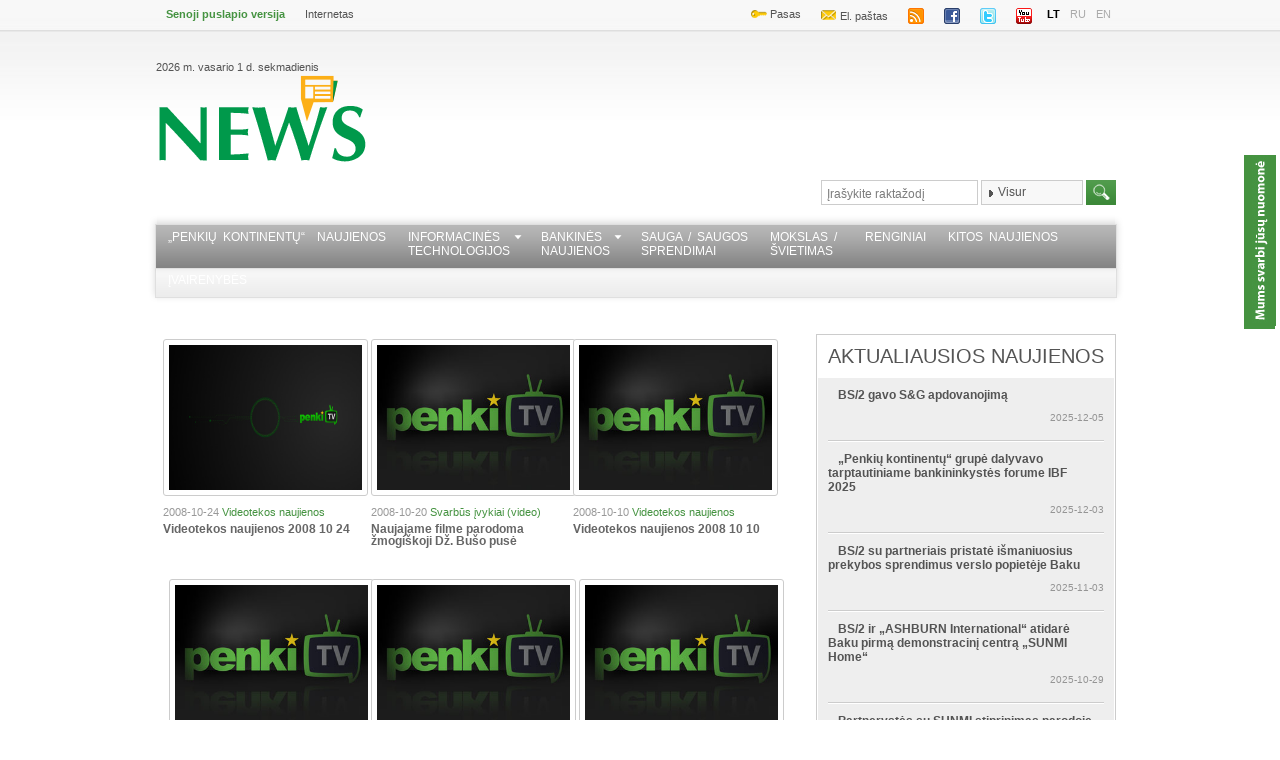

--- FILE ---
content_type: text/html; charset=utf-8
request_url: https://www.news.lt/lt/relatedmedia?keyword=kino+filmas
body_size: 9746
content:

<!DOCTYPE html>
<html>
<head><title>
	News.lt
</title><meta name="viewport" content="width=device-width, initial-scale=1.0, maximum-scale=1.0, user-scalable=0" /><link href="../Styles/style.css?v=2" rel="stylesheet" type="text/css" /><link href="/Styles/extra.css" rel="stylesheet" type="text/css" /><link href="/Styles/Calendar/jquery.ui.datepicker.css" rel="stylesheet" type="text/css" /><link href="../Styles/drop.css?v=1" rel="stylesheet" type="text/css" /><link href="/Styles/Calendar/jquery.ui.core.css" rel="stylesheet" type="text/css" /><link href="/Styles/Calendar/jquery.ui.theme.css" rel="stylesheet" type="text/css" /><link href="/Styles/jquery.ad-gallery.css?v=1" rel="stylesheet" type="text/css" /><link href="/Styles/skin.css" rel="stylesheet" type="text/css" /><link href="/Styles/lightbox.css" rel="stylesheet" type="text/css" /><link href="/Styles/mobile.css?v=6" rel="stylesheet" type="text/css" /><link rel="stylesheet" href="https://cdnjs.cloudflare.com/ajax/libs/fancybox/3.2.5/jquery.fancybox.min.css" />
    <!--[if lt IE 8]>
        <link rel="stylesheet" type="text/css" href="/styles/ie-style.css" />
    <![endif]-->
    <link rel="shortcut icon" type="image/x-icon" href="/images/icons/favicon.ico" />
    <script type="text/javascript" src="https://code.jquery.com/jquery-1.8.2.min.js"></script>
    <script type="text/javascript" src="/Scripts/jquery.cookie.js"></script>
    <script type="text/javascript" src="/Scripts/jquery.tweet.js"></script>

    <script src="https://cdnjs.cloudflare.com/ajax/libs/fancybox/3.2.5/jquery.fancybox.js"></script>
    <!--<script type="text/javascript" src="/Scripts/VLCHTML.js"></script>
    <script type="text/javascript" src="/Scripts/VLC.js"></script>
    <script type="text/javascript" src="/Scripts/Controls.js"></script>
    <script type="text/javascript" src="/Scripts/VLCPopup.js"></script>-->
    <script type="text/javascript" src="/Scripts/Controls.js"></script>
    <script src="/Scripts/lightbox-2.6.min.js" type="text/javascript"></script>
    <!-- Calendar -->
    <script type="text/javascript" src="/Scripts/jquery-ui-1.8.4.custom.min.js"></script>
    <script type="text/javascript" src="/Scripts/Calendar/jquery.ui.datepicker.js"></script>
    <script type="text/javascript" src="/Scripts/Calendar/jquery.ui.datepicker-en-GB.js"></script>
    <script type="text/javascript" src="/Scripts/Calendar/jquery.ui.datepicker-ru.js"></script>
    <script type="text/javascript" src="/Scripts/Calendar/jquery.ui.datepicker-lt.js"></script>
    <script type="text/javascript" src="../Scripts/jquery.urldecoder.min.js"></script>
    <script type="text/javascript" src="/Scripts/ui.dropdownchecklist-1.4.js"></script>
    <script type="text/javascript" src="/Scripts/Popups.js"></script>
    <script src="/Scripts/jquery.cycle.all.min.js" type="text/javascript"></script>
    <script src="/Scripts/EmailSendForm.js" type="text/javascript"></script>
    <script src="/Scripts/Sortable.js" type="text/javascript"></script>
    <script src="/Scripts/jquery.tmpl.js" type="text/javascript"></script>
    <script src="/Scripts/jquery.jcarousel.min.js" type="text/javascript"></script>
    <script src="/Scripts/VideoBlock.js?date=20220728" type="text/javascript"></script>
    <script src="/Scripts/gallery.js" type="text/javascript"></script>
    <script src="/Scripts/jquery.ad-gallery.js?v=2" type="text/javascript"></script>
    <script src="/Scripts/jquery.popupWindow.js" type="text/javascript"></script>
    <script type="text/javascript" src="https://apis.google.com/js/plusone.js"></script>

    <script type='text/javascript'>
        var googletag = googletag || {};
        googletag.cmd = googletag.cmd || [];
        (function () {
            var gads = document.createElement('script');
            gads.async = true;
            gads.type = 'text/javascript';
            var useSSL = 'https:' == document.location.protocol;
            gads.src = (useSSL ? 'https:' : 'http:') +
'//www.googletagservices.com/tag/js/gpt.js';
            var node = document.getElementsByTagName('script')[0];
            node.parentNode.insertBefore(gads, node);
        })();
    </script>
    <script type="text/javascript">        // HOTFIX: We can't upgrade to jQuery UI 1.8.6 (yet)
        // This hotfix makes older versions of jQuery UI drag-and-drop work in IE9
        (function ($) { var a = $.ui.mouse.prototype._mouseMove; $.ui.mouse.prototype._mouseMove = function (b) { if ($.browser.msie && document.documentMode >= 9) { b.button = 1 }; a.apply(this, [b]); } } (jQuery));
    </script>
    <style type="text/css">
        .drop-placeholder
        {
            list-style: none;
            height: 290px;
            background-color: #fff;
            border: dashed 4px #000;
        }
        .fancybox-slide>* {
            padding:0;
            display:inline-grid;
            overflow: hidden;
        }
        .quick-view-close {
            position: absolute;
            top: 0;
            right: 0;
            width: 44px;
            height: 44px;
            background: #F0F0F0;
            padding: 0;
            margin: 0;
            border: 0;
            cursor: pointer;
            font-family: Arial;
            font-size: 14px;
            color: #222;
            text-indent: -99999px;
            transition: all .2s;
        }
        .quick-view-close::before, .quick-view-close::after {
            content: '';
            position: absolute;
            top: 12px;
            left: 22px;
            width: 1px;
            height: 18px;
            background-color: #222;
        }
        .quick-view-close:before {
            -webkit-transform: rotate(-45deg);
            -moz-transform: rotate(-45deg);
            -ms-transform: rotate(-45deg);
            -o-transform: rotate(-45deg);
            transform: rotate(-45deg);
        }
        .quick-view-close:after {
            -webkit-transform: rotate(45deg);
            -moz-transform: rotate(45deg);
            -ms-transform: rotate(45deg);
            -o-transform: rotate(45deg);
            transform: rotate(45deg);
        }
    </style>
    
    
    <link rel="alternate" type="application/rss+xml" title="News.lt tekstinių naujienų RSS srautas" href="http://www.news.lt/Handlers/RSS/GenerateNewsRSS.ashx?Topics=489,41,446,447,490,274,275,449,450,448,451,45,437" />
    <link rel="alternate" type="application/rss+xml" title="News.lt vaizdo siužetų RSS srautas" href="http://www.news.lt/Handlers/RSS/GenerateMediaRSS.ashx?Reports=8208,8130,8075,9390,8207,8206,8076,8080,8077,8074,8202,8205,8078,7679,8079&Lang=LT" />
    <link rel="alternate" type="application/rss+xml" title="News.lt laidų RSS srautas" href="http://www.news.lt/Handlers/RSS/GenerateMediaRSS.ashx?Reports=9049,9250,9048,9247,9246,7150&Lang=LT" />
</head>
<body>
    <div id="debug">
    </div>
    
    <div id="divleft">
    </div>
    <div id="divright">
    </div>
    <form name="aspnetForm" method="post" action="/lt/relatedmedia?keyword=kino+filmas" id="aspnetForm">
<div>
<input type="hidden" name="__EVENTTARGET" id="__EVENTTARGET" value="" />
<input type="hidden" name="__EVENTARGUMENT" id="__EVENTARGUMENT" value="" />
<input type="hidden" name="__VIEWSTATE" id="__VIEWSTATE" value="/wEPDwUJMjQwOTcyMjY3ZBgBBR5fX0NvbnRyb2xzUmVxdWlyZVBvc3RCYWNrS2V5X18WAQVBY3RsMDAkY3RsMDAkUGFnZUNvbnRlbnRQbGFjZUhvbGRlciRjdGwwMCRtX1NlYXJjaENvbnRyb2wkYnRuSW1hZ2VBeizwMaK1aM6EBNxeQpHjMpwe/d273gaReRDhYrvuDA==" />
</div>

<script type="text/javascript">
//<![CDATA[
var theForm = document.forms['aspnetForm'];
if (!theForm) {
    theForm = document.aspnetForm;
}
function __doPostBack(eventTarget, eventArgument) {
    if (!theForm.onsubmit || (theForm.onsubmit() != false)) {
        theForm.__EVENTTARGET.value = eventTarget;
        theForm.__EVENTARGUMENT.value = eventArgument;
        theForm.submit();
    }
}
//]]>
</script>


<script src="/WebResource.axd?d=JWsPLe7LJZ78fM4o9riJbVmm2LvT1Glm94BRLjJ9AKc6YE2oNGNI0ZvTsX-tmvCzDXyGcxKwDYyH8yYYjYWUH7GObOpAZnB7P9Ikm73I7D81&amp;t=638901644248157332" type="text/javascript"></script>


<script type="text/javascript">
//<![CDATA[
var lang ="LT";                               
                                $(document).ready(function () {
                                    $(".selector").dropdownchecklist({ firstItemChecksAll: 'exclusive', checkedItems: [], icon: {}, width: 100 });
                                        $(".photoslide").cycle({
                                        fx: "fade"
                                    });
                                });//]]>
</script>

<div>

	<input type="hidden" name="__VIEWSTATEGENERATOR" id="__VIEWSTATEGENERATOR" value="07C50832" />
	<input type="hidden" name="__SCROLLPOSITIONX" id="__SCROLLPOSITIONX" value="0" />
	<input type="hidden" name="__SCROLLPOSITIONY" id="__SCROLLPOSITIONY" value="0" />
	<input type="hidden" name="__PREVIOUSPAGE" id="__PREVIOUSPAGE" value="mUOV1SBaNJ3IS_Is7F4l4bg0YBOEuGalt5FbV9qrZqr6s1gzyC2Ino2v5v8pkjcsgdz85sf2F8sZduj6ZeQTYPTh5hwYfhpnfs5IYdwms9g1" />
</div>
    
    <div class="wrapper">
        
<div id="header">
    <div id="minimenu">
        

    <ul class="left">
             <li>
                <a href="http://old.penki.lt/default.aspx?lang=LT" target="_blank" style="color:#459341; font-weight:bold;">Senoji puslapio versija</a>
             </li>

    
    
    
        <li>
            <div class="buttonhome">
                <a href="https://www.penki.lt" target="_blank">Internetas</a></div>
                    </li>
        
    </ul>


        
<ul class="right">
    <li><a target="_blank" href="https://pasas.penki.lt/">
        <img src="/images/icons/pasas.png" alt="" />
        Pasas</a></li>
    <li><a target="_blank" href="https://mail.penki.lt/">
        <img src="/images/icons/mail.png" alt="" />
        El. paštas</a></li>
    <li>
        <a href="/lt/RSS">
        <img src="/images/icons/rss.png" alt="" /></a></li>
    <li><a target="_blank" href="http://www.facebook.com/pages/Penkilt/105706363149">
        <img src="/images/icons/facebook.png" alt="" /></a></li>
    <li><a target="_blank" href="https://twitter.com/5ciGroup">
        <img src="/images/icons/twitter.png" alt="" /></a></li>
    <li><a target="_blank" href="http://www.youtube.com/user/PenkiTV">
        <img src="/images/icons/youtube.png" alt="" /></a></li>
    <li class="lang active"><a href="/lt">LT</a></li>
    <li class="lang "><a href="/ru">RU</a></li>
    <li class="lang "><a href="/en">EN</a></li>
</ul>

        <div class="clear">
        </div>
    </div>
    <div id="secline">
        <div class="left">
            

<span>2026 m. vasario 1 d. sekmadienis</span>
 <a href="/lt" id="logo"></a>
        </div>
        <div class="right">
            <script type='text/javascript'>
googletag.cmd.push(function() {
googletag.defineSlot('/28557237/750x100_RU', [750, 100], 'div-gpt-ad-1363864010102-0').addService(googletag.pubads());
googletag.pubads().enableSingleRequest();
googletag.enableServices();
});
</script>
<!-- 750x100_RU -->
<div id='div-gpt-ad-1363864010102-0' style='width:750px; height:100px;'>
<script type='text/javascript'>
googletag.cmd.push(function() { googletag.display('div-gpt-ad-1363864010102-0'); });
</script>
</div>       
        </div>
        <div class="clear">
        </div>
    </div>
    <div id="infoline">
        

<div class="left sayhi">
    <table cellspacing="0" border="0" style="border-collapse:collapse;">
	<tr>
		<td colspan="2">
            
        </td>
	</tr>
</table>
</div>


        <div class="search right">
            


<input name="SearchTXT" id="SearchTXT" class="field" type="text" autocomplete="off" maxlength="48" onfocus="if(this.value==document.getElementById('EnterTextField').value) this.value='';"
    onblur="if(this.value=='')this.value= document.getElementById('EnterTextField').value;" onkeypress="return inputCheckSubmit(event)"   />

 <input type="hidden" name="ctl00$ctl00$PageContentPlaceHolder$ctl00$m_SearchControl$EnterTextField" id="EnterTextField" value="Įrašykite raktažodį" />
<select name="SelectSearchCategory" class="selector" multiple="multiple">
    <option  value="0" selected="selected">Visur</option>
    <option  value="1">Naujienos</option>
    <option  value="2">Vaizdo naujienos</option>
    <option  value="3">Iliustracijos</option>
    <option value="4">Reportažai</option>
    <option value="5">Kita</option>    
</select>


<input type="image" name="ctl00$ctl00$PageContentPlaceHolder$ctl00$m_SearchControl$btnImage" id="ctl00_ctl00_PageContentPlaceHolder_ctl00_m_SearchControl_btnImage" class="sbutton" Text="test" src="/images/search2.png" style="border-width:0px;" />

<script type="text/javascript">
    document.getElementById('SearchTXT').value = document.getElementById('EnterTextField').value;

    function inputCheckSubmit(e) {
        if (!e) {
            e = window.event;
        }
        if (e && 13 == e.keyCode || 13 == e.which) {
            var elTarget;
            if (e.target) { elTarget = e.target }
            else if (e.srcElement) { elTarget = e.srcElement };
            if (elTarget && elTarget.form) {
                var btn = document.getElementById("ctl00_ctl00_PageContentPlaceHolder_ctl00_m_SearchControl_btnImage");
                if (btn && btn.click) {
                    btn.click()
                    return false;
                }
            }
            return true;
        }

        return true;
    }
</script>
        </div>
        <div class="clear">
        </div>
    </div>
    <div id="navigation">
        

<div class="left">
</div>

<script type="text/javascript">
    function toggleSubMenu(sender) {
     
       $("li.menuItem :first-child.visible").toggle();
    }

    $(document).ready(function () {
        $('#navigation ul.dropdown   li a.drop, a.notdrop').mouseenter(function () {            
             $('#navigation ul.dropdown li ul').css('visibility', 'hidden');              
            $(this).prev().css('visibility', 'visible');
           
        });
    });
</script>

<input id="menu-toggle" type="checkbox" />
<label class="menu-button-container" for="menu-toggle">
    <div class="menu-button"></div>
</label>

<ul class="dropdown  menu-lt " >
    <div>
	
                    <li  class="menuItem ">
                
                    <a class="notdrop" href="/Penkiu-kontinentu-naujienos/" target="_self">„Penkių kontinentų“  naujienos</a>
                
                    </li>
                
                    <li onmouseover='toggleSubMenu(this)' onmouseout='toggleSubMenu(this)' class="menuItem ">
                
                    <ul class="">
                
                    <li class="">
                        <a href="/IT-naujienos/" target="_self">IT naujienos</a>
                    </li>
                
                    <li class="">
                        <a href="/Internetas/" target="_self">Internetas</a>
                    </li>
                
                    <li class="">
                        <a href="/Programine-iranga/" target="_self">Programinė įranga</a>
                    </li>
                
                    </ul>
                
                    <a class="drop" href="/Informacines-technologijos/" target="_self">Informacinės<br>technologijos</a>
                
                    </li>
                
                    <li onmouseover='toggleSubMenu(this)' onmouseout='toggleSubMenu(this)' class="menuItem ">
                
                    <ul class="">
                
                    <li class="">
                        <a href="/Bankines-technologijos/" target="_self">Bankinės technologijos</a>
                    </li>
                
                    <li class="">
                        <a href="/Mokejimo-korteles/" target="_self">Mokėjimo kortelės</a>
                    </li>
                
                    </ul>
                
                    <a class="drop" href="/Bankines-naujienos/" target="_self">Bankinės<br>naujienos</a>
                
                    </li>
                
                    <li  class="menuItem ">
                
                    <a class="notdrop" href="/Sauga-saugos-sprendimai/" target="_self">Sauga / saugos<br>sprendimai</a>
                
                    </li>
                
                    <li  class="menuItem ">
                
                    <a class="notdrop" href="/Mokslas-svietimas/" target="_self">Mokslas / <br>švietimas</a>
                
                    </li>
                
                    <li  class="menuItem ">
                
                    <a class="notdrop" href="/Renginiai/" target="_self">Renginiai</a>
                
                    </li>
                
                    <li  class="menuItem ">
                
                    <a class="notdrop" href="/Kitos-naujienos/" target="_self">Kitos naujienos</a>
                
                    </li>
                
                    <li  class="menuItem ">
                
                    <a class="notdrop" href="/Ivairenybes/" target="_self">Įvairenybės</a>
                
                    </li>
                
</div>
</ul>
<div class="right">
</div>


    </div>
</div>

        <div id="content">
            <div class="left main">
                
    

<div id="videos">
   <div class="clear">
    </div>
    
         

    <div class="video-block">

<div class="video-o">
    <a class="img" href="/lt/Videotekos-naujienos-2008-10-24.video?id=198762&amp;rid=7679">
                    <img src="http://media.search.lt/GetFile.php?OID=198762&filetype=3" alt="" />
    </a>
</div>
<p class="video-text">
    2008-10-24
    <a href="/lt/Video?rid=7679&amp;p=1#videos">Videotekos naujienos</a>
</p>
<p class="video-text2">
    <a class="video-link" href="/lt/Videotekos-naujienos-2008-10-24.video?id=198762&amp;rid=7679">Videotekos naujienos 2008 10 24</a>
</p>
<div class="clear">
</div>
</div>      

        
         
    <div class="video-block second">


<div class="video-o">
    <a class="img" href="/lt/Naujajame-filme-parodoma-zmogiskoji-Dz-Buso-puse.video?id=198599&amp;rid=6314">
                    <img src="/Images/Logo2.jpg" alt="" />
    </a>
</div>
<p class="video-text">
    2008-10-20
    <a href="/lt/Video?rid=6314&amp;p=1#videos">Svarbūs įvykiai (video)</a>
</p>
<p class="video-text2">
    <a class="video-link" href="/lt/Naujajame-filme-parodoma-zmogiskoji-Dz-Buso-puse.video?id=198599&amp;rid=6314">Naujajame filme parodoma žmogiškoji Dž. Bušo pusė</a>
</p>
<div class="clear">
</div>
</div>      

        
         

    <div class="video-block">

<div class="video-o">
    <a class="img" href="/lt/Videotekos-naujienos-2008-10-10.video?id=198077&amp;rid=7679">
                    <img src="/Images/Logo2.jpg" alt="" />
    </a>
</div>
<p class="video-text">
    2008-10-10
    <a href="/lt/Video?rid=7679&amp;p=1#videos">Videotekos naujienos</a>
</p>
<p class="video-text2">
    <a class="video-link" href="/lt/Videotekos-naujienos-2008-10-10.video?id=198077&amp;rid=7679">Videotekos naujienos 2008 10 10</a>
</p>
<div class="clear">
</div>
</div>      

        
         
    <div class="video-block second">


<div class="video-o">
    <a class="img" href="/lt/Videotekos-naujienos-2008-09-26.video?id=197394&amp;rid=7679">
                    <img src="/Images/Logo2.jpg" alt="" />
    </a>
</div>
<p class="video-text">
    2008-09-26
    <a href="/lt/Video?rid=7679&amp;p=1#videos">Videotekos naujienos</a>
</p>
<p class="video-text2">
    <a class="video-link" href="/lt/Videotekos-naujienos-2008-09-26.video?id=197394&amp;rid=7679">Videotekos naujienos 2008 09 26</a>
</p>
<div class="clear">
</div>
</div>      

        
         

    <div class="video-block">

<div class="video-o">
    <a class="img" href="/lt/Videotekos-naujienos-2008-09-12.video?id=196869&amp;rid=7679">
                    <img src="/Images/Logo2.jpg" alt="" />
    </a>
</div>
<p class="video-text">
    2008-09-12
    <a href="/lt/Video?rid=7679&amp;p=1#videos">Videotekos naujienos</a>
</p>
<p class="video-text2">
    <a class="video-link" href="/lt/Videotekos-naujienos-2008-09-12.video?id=196869&amp;rid=7679">Videotekos naujienos 2008 09 12</a>
</p>
<div class="clear">
</div>
</div>      

        
         
    <div class="video-block second">


<div class="video-o">
    <a class="img" href="/lt/Videotekos-naujienos-2008-07-25.video?id=194023&amp;rid=7679">
                    <img src="/Images/Logo2.jpg" alt="" />
    </a>
</div>
<p class="video-text">
    2008-07-25
    <a href="/lt/Video?rid=7679&amp;p=1#videos">Videotekos naujienos</a>
</p>
<p class="video-text2">
    <a class="video-link" href="/lt/Videotekos-naujienos-2008-07-25.video?id=194023&amp;rid=7679">Videotekos naujienos 2008 07 25</a>
</p>
<div class="clear">
</div>
</div>      

        
         

    <div class="video-block">

<div class="video-o">
    <a class="img" href="/lt/Videotekos-naujienos-2008-07-03.video?id=193459&amp;rid=7679">
                    <img src="/Images/Logo2.jpg" alt="" />
    </a>
</div>
<p class="video-text">
    2008-07-03
    <a href="/lt/Video?rid=7679&amp;p=1#videos">Videotekos naujienos</a>
</p>
<p class="video-text2">
    <a class="video-link" href="/lt/Videotekos-naujienos-2008-07-03.video?id=193459&amp;rid=7679">Videotekos naujienos 2008 07 03</a>
</p>
<div class="clear">
</div>
</div>      

        
         
    <div class="video-block second">


<div class="video-o">
    <a class="img" href="/lt/Videotekos-naujienos-2008-06-13.video?id=193085&amp;rid=7679">
                    <img src="/Images/Logo2.jpg" alt="" />
    </a>
</div>
<p class="video-text">
    2008-06-13
    <a href="/lt/Video?rid=7679&amp;p=1#videos">Videotekos naujienos</a>
</p>
<p class="video-text2">
    <a class="video-link" href="/lt/Videotekos-naujienos-2008-06-13.video?id=193085&amp;rid=7679">Videotekos naujienos 2008 06 13</a>
</p>
<div class="clear">
</div>
</div>      

        
         

    <div class="video-block">

<div class="video-o">
    <a class="img" href="/lt/Videotekos-naujienos-2008-05-30.video?id=192587&amp;rid=7679">
                    <img src="/Images/Logo2.jpg" alt="" />
    </a>
</div>
<p class="video-text">
    2008-05-30
    <a href="/lt/Video?rid=7679&amp;p=1#videos">Videotekos naujienos</a>
</p>
<p class="video-text2">
    <a class="video-link" href="/lt/Videotekos-naujienos-2008-05-30.video?id=192587&amp;rid=7679">Videotekos naujienos 2008 05 30</a>
</p>
<div class="clear">
</div>
</div>      

        
         
    <div class="video-block second">


<div class="video-o">
    <a class="img" href="/lt/Videotekos-naujienos-2008-05-16.video?id=192092&amp;rid=7679">
                    <img src="/Images/Logo2.jpg" alt="" />
    </a>
</div>
<p class="video-text">
    2008-05-16
    <a href="/lt/Video?rid=7679&amp;p=1#videos">Videotekos naujienos</a>
</p>
<p class="video-text2">
    <a class="video-link" href="/lt/Videotekos-naujienos-2008-05-16.video?id=192092&amp;rid=7679">Videotekos naujienos 2008 05 16</a>
</p>
<div class="clear">
</div>
</div>      

        
         

    <div class="video-block">

<div class="video-o">
    <a class="img" href="/lt/Videotekos-naujienos-2008-04-30.video?id=191471&amp;rid=7679">
                    <img src="/Images/Logo2.jpg" alt="" />
    </a>
</div>
<p class="video-text">
    2008-04-30
    <a href="/lt/Video?rid=7679&amp;p=1#videos">Videotekos naujienos</a>
</p>
<p class="video-text2">
    <a class="video-link" href="/lt/Videotekos-naujienos-2008-04-30.video?id=191471&amp;rid=7679">Videotekos naujienos 2008 04 30</a>
</p>
<div class="clear">
</div>
</div>      

        
         
    <div class="video-block second">


<div class="video-o">
    <a class="img" href="/lt/Videotekos-naujienos-2008-04-18.video?id=191113&amp;rid=7679">
                    <img src="/Images/Logo2.jpg" alt="" />
    </a>
</div>
<p class="video-text">
    2008-04-18
    <a href="/lt/Video?rid=7679&amp;p=1#videos">Videotekos naujienos</a>
</p>
<p class="video-text2">
    <a class="video-link" href="/lt/Videotekos-naujienos-2008-04-18.video?id=191113&amp;rid=7679">Videotekos naujienos 2008 04 18</a>
</p>
<div class="clear">
</div>
</div>      

        
         

    <div class="video-block">

<div class="video-o">
    <a class="img" href="/lt/Videotekos-naujienos-2008-04-04.video?id=190709&amp;rid=7679">
                    <img src="/Images/Logo2.jpg" alt="" />
    </a>
</div>
<p class="video-text">
    2008-04-04
    <a href="/lt/Video?rid=7679&amp;p=1#videos">Videotekos naujienos</a>
</p>
<p class="video-text2">
    <a class="video-link" href="/lt/Videotekos-naujienos-2008-04-04.video?id=190709&amp;rid=7679">Videotekos naujienos 2008 04 04</a>
</p>
<div class="clear">
</div>
</div>      

        
         
    <div class="video-block second">


<div class="video-o">
    <a class="img" href="/lt/Videotekos-naujienos-2008-03-21.video?id=190345&amp;rid=7679">
                    <img src="/Images/Logo2.jpg" alt="" />
    </a>
</div>
<p class="video-text">
    2008-03-21
    <a href="/lt/Video?rid=7679&amp;p=1#videos">Videotekos naujienos</a>
</p>
<p class="video-text2">
    <a class="video-link" href="/lt/Videotekos-naujienos-2008-03-21.video?id=190345&amp;rid=7679">Videotekos naujienos 2008 03 21</a>
</p>
<div class="clear">
</div>
</div>      

        
         

    <div class="video-block">

<div class="video-o">
    <a class="img" href="/lt/Videotekos-naujienos-2008-03-07.video?id=189598&amp;rid=7679">
                    <img src="/Images/Logo2.jpg" alt="" />
    </a>
</div>
<p class="video-text">
    2008-03-07
    <a href="/lt/Video?rid=7679&amp;p=1#videos">Videotekos naujienos</a>
</p>
<p class="video-text2">
    <a class="video-link" href="/lt/Videotekos-naujienos-2008-03-07.video?id=189598&amp;rid=7679">Videotekos naujienos 2008 03 07</a>
</p>
<div class="clear">
</div>
</div>      

        
         
    <div class="video-block second">


<div class="video-o">
    <a class="img" href="/lt/Videotekos-naujienos-2008-02-22.video?id=188678&amp;rid=7679">
                    <img src="/Images/Logo2.jpg" alt="" />
    </a>
</div>
<p class="video-text">
    2008-02-22
    <a href="/lt/Video?rid=7679&amp;p=1#videos">Videotekos naujienos</a>
</p>
<p class="video-text2">
    <a class="video-link" href="/lt/Videotekos-naujienos-2008-02-22.video?id=188678&amp;rid=7679">Videotekos naujienos 2008 02 22</a>
</p>
<div class="clear">
</div>
</div>      

        
         

    <div class="video-block">

<div class="video-o">
    <a class="img" href="/lt/Videotekos-naujienos-2008-02-08.video?id=187856&amp;rid=7679">
                    <img src="/Images/Logo2.jpg" alt="" />
    </a>
</div>
<p class="video-text">
    2008-02-08
    <a href="/lt/Video?rid=7679&amp;p=1#videos">Videotekos naujienos</a>
</p>
<p class="video-text2">
    <a class="video-link" href="/lt/Videotekos-naujienos-2008-02-08.video?id=187856&amp;rid=7679">Videotekos naujienos 2008 02 08</a>
</p>
<div class="clear">
</div>
</div>      

        
         
    <div class="video-block second">


<div class="video-o">
    <a class="img" href="/lt/Videotekos-naujienos-2008-01-24.video?id=186976&amp;rid=7679">
                    <img src="/Images/Logo2.jpg" alt="" />
    </a>
</div>
<p class="video-text">
    2008-01-24
    <a href="/lt/Video?rid=7679&amp;p=1#videos">Videotekos naujienos</a>
</p>
<p class="video-text2">
    <a class="video-link" href="/lt/Videotekos-naujienos-2008-01-24.video?id=186976&amp;rid=7679">Videotekos naujienos 2008-01-24</a>
</p>
<div class="clear">
</div>
</div>      

        
</div>


             </div>
             

<div class="sidebar">
    

<script type="text/javascript">
    function showBlock(sender, id, tabID) {
        $('.allnews').hide();
        $('#' + id).show();
        $('#mostPopularTabs li').removeClass('active');
        $('#' + tabID).addClass('active');
    }
    function checkData() {
        if ($('#today').children().length==1) {
            $("#tab1").hide();
            showBlock(null, 'week', 'tab2');
            }
        if ($('#allnews').children().length==1) {
            $("#tab2").hide();
            }
    }
    $(document).ready(function () {
        checkData();
    });
</script>
<div class="mostpopular">
    <h1>
        Aktualiausios naujienos</h1>

    <div class="clear">
    </div>
    <div class="allnews" id="today">
        
        
                
                    <div class="popnew">
                        <a href="/Penkiu-kontinentu-naujienos/BS2-gavo-SG-apdovanojima.im?id=363264&amp;tid=45">
                        <img src="https://media.search.lt/GetFile.php?OID=279870&amp;filetype=1" alt="">
                        </a>
                        <h1>
                            <a class="green" href="/Penkiu-kontinentu-naujienos/BS2-gavo-SG-apdovanojima.im?id=363264&amp;tid=45">BS/2 gavo S&G apdovanojimą</a>
                        </h1>
                        <div class="infoline">
  
                            <span>
                                2025-12-05</span>
                        </div>
                    </div>
                    <div class="clear"></div>
                
            
                
                    <div class="popnew">
                        <a href="/Penkiu-kontinentu-naujienos/Penkiu-kontinentu-grupe-dalyvavo-tarptautiniame-bankininkystes-forume-IBF-2025.im?id=363260&amp;tid=45">
                        <img src="https://media.search.lt/GetFile.php?OID=279860&amp;filetype=1" alt="">
                        </a>
                        <h1>
                            <a class="green" href="/Penkiu-kontinentu-naujienos/Penkiu-kontinentu-grupe-dalyvavo-tarptautiniame-bankininkystes-forume-IBF-2025.im?id=363260&amp;tid=45">„Penkių kontinentų“ grupė dalyvavo tarptautiniame bankininkystės forume IBF 2025 </a>
                        </h1>
                        <div class="infoline">
  
                            <span>
                                2025-12-03</span>
                        </div>
                    </div>
                    <div class="clear"></div>
                
            
                
                    <div class="popnew">
                        <a href="/Penkiu-kontinentu-naujienos/BS2-su-partneriais-pristate-ismaniuosius-prekybos-sprendimus-verslo-popieteje-Baku.im?id=363258&amp;tid=45">
                        <img src="https://media.search.lt/GetFile.php?OID=279840&amp;filetype=1" alt="">
                        </a>
                        <h1>
                            <a class="green" href="/Penkiu-kontinentu-naujienos/BS2-su-partneriais-pristate-ismaniuosius-prekybos-sprendimus-verslo-popieteje-Baku.im?id=363258&amp;tid=45">BS/2 su partneriais pristatė išmaniuosius prekybos sprendimus verslo popietėje Baku </a>
                        </h1>
                        <div class="infoline">
  
                            <span>
                                2025-11-03</span>
                        </div>
                    </div>
                    <div class="clear"></div>
                
            
                
                    <div class="popnew">
                        <a href="/Penkiu-kontinentu-naujienos/BS2-ir-ASHBURN-International-atidare-Baku-pirma-demonstracini-centra-SUNMI-Home.im?id=363253&amp;tid=45">
                        <img src="https://media.search.lt/GetFile.php?OID=279830&amp;filetype=1" alt="">
                        </a>
                        <h1>
                            <a class="green" href="/Penkiu-kontinentu-naujienos/BS2-ir-ASHBURN-International-atidare-Baku-pirma-demonstracini-centra-SUNMI-Home.im?id=363253&amp;tid=45">BS/2 ir „ASHBURN International“ atidarė Baku pirmą demonstracinį centrą „SUNMI Home“ </a>
                        </h1>
                        <div class="infoline">
  
                            <span>
                                2025-10-29</span>
                        </div>
                    </div>
                    <div class="clear"></div>
                
            
                
                    <div class="popnew">
                        <a href="/Penkiu-kontinentu-naujienos/Partnerystes-su-SUNMI-stiprinimas-parodoje-GITEX-GLOBAL-2025.im?id=363252&amp;tid=45">
                        <img src="https://media.search.lt/GetFile.php?OID=279818&amp;filetype=1" alt="">
                        </a>
                        <h1>
                            <a class="green" href="/Penkiu-kontinentu-naujienos/Partnerystes-su-SUNMI-stiprinimas-parodoje-GITEX-GLOBAL-2025.im?id=363252&amp;tid=45">Partnerystės su SUNMI stiprinimas parodoje GITEX GLOBAL 2025</a>
                        </h1>
                        <div class="infoline">
  
                            <span>
                                2025-10-23</span>
                        </div>
                    </div>
                    <div class="clear"></div>
                
            
                <div class="clear">
                </div>
            
    </div>

</div>


<div class="banner"> 
    <script type='text/javascript'>
googletag.cmd.push(function() {
googletag.defineSlot('/28557237/300x500_LT', [300, 500], 'div-gpt-ad-1360931992198-0').addService(googletag.pubads());
googletag.pubads().enableSingleRequest();
googletag.enableServices();
});
</script><!-- 300x500_LT -->
<div id='div-gpt-ad-1360931992198-0' style='width:300px; height:500px;'>
<script type='text/javascript'>
googletag.cmd.push(function() { googletag.display('div-gpt-ad-1360931992198-0'); });
</script>
</div>       
</div>


<div class="tagcloud">
    
    
    <div style="display:none"><a href="http://www.news.lt/lt/Search?searchText=&Category=0"> Media</a> </div>
</div>
<div>
	
    


</div>



<script type="text/javascript">
    $(function () {
        $.datepicker.setDefaults($.datepicker.regional['lt']);
        $("#datepicker").datepicker({
            maxDate: '+0',
            minDate: new Date(2000, 2, 02),
            onSelect: function (dateText, inst) {

               location.replace('http://www.news.lt/lt/Search?searchText=&Category=0&BeginDate='+ dateText + '&EndDate='+ dateText);
               //location.replace('http://www.news.lt' + "/lt/Old?Date=" + dateText);
            },
            defaultDate: new Date() 
        });
    });
    </script>

<div class="block">
    <div id="datepicker"></div>
</div>


<div class="facebookblock">
<iframe src="https://www.facebook.com/plugins/likebox.php?href=https://www.facebook.com/pages/Penki-TV/261906437169094&amp;width=300&amp;colorscheme=light&amp;show_faces=true&amp;stream=false&amp;header=false&amp;height=300"
        scrolling="no" frameborder="0" style="border: none; overflow: hidden; width: 300px;
        height: 300px;" allowtransparency="true"></iframe>
</div>
<div class="facebookblock">
    <iframe src="https://www.facebook.com/plugins/likebox.php?href=https://www.facebook.com/pages/Penkilt/105706363149?ref=ts&amp;width=300&amp;colorscheme=light&amp;show_faces=true&amp;stream=false&amp;header=false&amp;height=300"
        scrolling="no" frameborder="0" style="border: none; overflow: hidden; width: 300px;
        height: 300px;" allowtransparency="true"></iframe>
</div>







<script type="text/javascript">
    function changeCamera(sender) {
        window.open('/MediaCenterPopup?MTID=3&OID=' + sender.value + '&Lang=LT', 'Camera', 'width=330,height=350,status=1,scrollbars=1');
    };
    function changeRadio(sender) {
        window.open('/MediaCenterPopup?MTID=2&OID=' + sender.value + '&Lang=LT', 'Camera', 'width=330,height=350,status=1,scrollbars=1');
    };
</script>



   
</div>
             <div class="clear"></div>
             
<div class="bottombanner">
    
    
</div>

        </div>
    </div>
    
<div id="footer">
    
    <div id="other">
        <div class="wrapper">
            <div class="logo left">
                <a href="http://www.news.lt"></a>
            </div>
            
<script type="text/javascript">
    function ResetPageState() {
        var c = document.cookie.split(";");
        for (var i = 0; i < c.length; i++) {
            var e = c[i].indexOf("=");
            var n = e > -1 ? c[i].substr(0, e) : c[i];
            document.cookie = n + "=;expires=Thu, 01 Jan 1970 00:00:00 GMT";
        }
    }
</script>
<ul class="left">
    
            <li>
                <a href="/Apie-projekta/" target="_self">Apie projektą</a>
            </li>
        
            <li>
                <a href="/Privatumo-politika/" target="_self">Privatumo politika</a>
            </li>
        
    
    <!--<li>
        <a onmouseover="showList('OtherProjectsList'); return;" onmouseout="hideList('OtherProjectsList'); return;" style="cursor: pointer">
            Kiti projektai
        </a>
        <br />
        <div id="OtherProjectsList" onmouseout="hideList('OtherProjectsList'); return;" onmouseover="showList('OtherProjectsList'); return;">
            <a href="http://w3.i-manager.lt/"> Turinio valdymo sistema </a><br/><a href="http://top100.penki.lt/">TOP100</a><br/><a href="http://www.irc.lt">IRC</a><br/><a href="http://www.chess.lt">Virtualūs šachmatų turnyrai </a><br/><a href="http://pramogos.penki.lt">Pramogos </a><br/><a href="http://pazintys.penki.lt">Pažintys </a>
        </div>
    </li>
    <li>
        <a href="/lt/Search?Category=1">Archyvas</a>
    </li>
    <li><a href="/" onclick="ResetPageState(); return;">
        Atstatyti numatytąją puslapio versiją</a></li>
    <li>
        <a href="/lt/RSS">RSS</a></li>-->
    <li class="last green">
    <a href="http://old.penki.lt/default.aspx?lang=LT" target="_blank">Senoji puslapio versija</a>
    </li>
</ul>

            <div class="clear">
            </div>

            <div class="copyright">
                © 1998 - 2026 <a href="http://5ci.lt/" target="_blank">Penki Kontinentai.</a>
               
                Visos teisės saugomos.
                <a href="mailto:programmers@5ci.lt">WebMaster</a>.
            </div>
        </div>
    </div>
    
</div>

   

    


<div id="konsultacijos">
     <a href="Feedback" onclick="window.open( this.href, &#39;FeedbackW&#39;, &#39;width=530,height=450,status=1,toolbar=0,location=1&#39; ) ;return false;WebForm_DoPostBackWithOptions(new WebForm_PostBackOptions(&quot;ctl00$ctl00$ctl14$ctl00&quot;, &quot;&quot;, false, &quot;&quot;, &quot;Feedback&quot;, false, true));return false;">
        <img style="border-width: 0px; height: 171px; width: 32px;" src="/images/feedback-lt.jpg" />
     </a>
    
</div>

    

<script type="text/javascript">
//<![CDATA[

theForm.oldSubmit = theForm.submit;
theForm.submit = WebForm_SaveScrollPositionSubmit;

theForm.oldOnSubmit = theForm.onsubmit;
theForm.onsubmit = WebForm_SaveScrollPositionOnSubmit;
//]]>
</script>
</form>

    <!-- Global site tag (gtag.js) - Google Analytics -->
    <script async src="https://www.googletagmanager.com/gtag/js?id=UA-112713794-1"></script>
    <script>
      window.dataLayer = window.dataLayer || [];
      function gtag(){dataLayer.push(arguments);}
      gtag('js', new Date());

      gtag('config', 'UA-112713794-1');
    </script>
    <div style="display: none;" id="hidden-content"></div>
</body>
</html>
<!--Process request time: 00:00:00-->

--- FILE ---
content_type: text/html; charset=utf-8
request_url: https://www.google.com/recaptcha/api2/aframe
body_size: 264
content:
<!DOCTYPE HTML><html><head><meta http-equiv="content-type" content="text/html; charset=UTF-8"></head><body><script nonce="nhDxsPDncpZOcEDZmsRupg">/** Anti-fraud and anti-abuse applications only. See google.com/recaptcha */ try{var clients={'sodar':'https://pagead2.googlesyndication.com/pagead/sodar?'};window.addEventListener("message",function(a){try{if(a.source===window.parent){var b=JSON.parse(a.data);var c=clients[b['id']];if(c){var d=document.createElement('img');d.src=c+b['params']+'&rc='+(localStorage.getItem("rc::a")?sessionStorage.getItem("rc::b"):"");window.document.body.appendChild(d);sessionStorage.setItem("rc::e",parseInt(sessionStorage.getItem("rc::e")||0)+1);localStorage.setItem("rc::h",'1769918126107');}}}catch(b){}});window.parent.postMessage("_grecaptcha_ready", "*");}catch(b){}</script></body></html>

--- FILE ---
content_type: application/javascript
request_url: https://www.news.lt/Scripts/jquery.ad-gallery.js?v=2
body_size: 33006
content:
/**
 * Copyright (c) 2009 Anders Ekdahl (http://coffeescripter.com/)
 * Dual licensed under the MIT (http://www.opensource.org/licenses/mit-license.php)
 * and GPL (http://www.opensource.org/licenses/gpl-license.php) licenses.
 *
 * Version: 1.2.2
 *
 * Demo and documentation: http://coffeescripter.com/code/ad-gallery/
 */
(function ($) {
    $.fn.adGallery = function (options) {
        var defaults = { loader_image: '/images/ad_gallery/loader.gif',
            start_at_index: 0,
            thumb_opacity: 0.7,
            animate_first_image: false,
            animation_speed: 400,
            width: false,
            height: false,
            display_next_and_prev: true,
            display_back_and_forward: true,
            scroll_jump: 0, // If 0, it jumps the width of the container
            slideshow: {
                enable: true,
                autostart: false,
                speed: 5000,
                start_label: '<img src="/images/play.png" />',
                stop_label: '<img src="/images/stop.png" />',
                stop_on_scroll: true,
                countdown_prefix: '(',
                countdown_sufix: ')',
                onStart: false,
                onStop: false
            },
            effect: 'none', // or 'slide-vert', 'fade', or 'resize', 'none' , 'slide-hori'
            enable_keyboard_move: true,
            cycle: true,
            callbacks: {
                init: false,
                afterImageVisible: false,
                beforeImageVisible: false
            }
        };
        var lightBoxLoaded = false;
        var settings = $.extend(false, defaults, options);
        if (options && options.slideshow) {
            settings.slideshow = $.extend(false, defaults.slideshow, options.slideshow);
        };
        if (!settings.slideshow.enable) {
            settings.slideshow.autostart = false;
        };
        var galleries = [];
        $(this).each(function () {
            var gallery = new AdGallery(this, settings);
            galleries[galleries.length] = gallery;
        });
        // Sorry, breaking the jQuery chain because the gallery instances
        // are returned so you can fiddle with them
        return galleries;
    };

    function VerticalSlideAnimation(img_container, direction, desc) {
        var current_top = parseInt(img_container.css('top'), 10);
        if (direction == 'left') {
            var old_image_top = '-' + this.image_wrapper_height + 'px';
            img_container.css('top', this.image_wrapper_height + 'px');
        } else {
            var old_image_top = this.image_wrapper_height + 'px';
            img_container.css('top', '-' + this.image_wrapper_height + 'px');
        };
        if (desc) {
            desc.css('bottom', '-' + desc[0].offsetHeight + 'px');
            desc.animate({ bottom: 0 }, this.settings.animation_speed * 2);
        };
        return { old_image: { top: old_image_top },
            new_image: { top: current_top }
        };
    };

    function HorizontalSlideAnimation(img_container, direction, desc) {
        var current_left = parseInt(img_container.css('left'), 10);
        if (direction == 'left') {
            var old_image_left = '-' + this.image_wrapper_width + 'px';
            img_container.css('left', this.image_wrapper_width + 'px');
        } else {
            var old_image_left = this.image_wrapper_width + 'px';
            img_container.css('left', '-' + this.image_wrapper_width + 'px');
        };
        if (desc) {
            desc.css('bottom', '-' + desc[0].offsetHeight + 'px');
            desc.animate({ bottom: 0 }, this.settings.animation_speed * 2);
        };
        return { old_image: { left: old_image_left },
            new_image: { left: current_left }
        };
    };

    function ResizeAnimation(img_container, direction, desc) {
        var image_width = img_container.width();
        var image_height = img_container.height();
        var current_left = parseInt(img_container.css('left'), 10);
        var current_top = parseInt(img_container.css('top'), 10);
        img_container.css({ width: 0, height: 0, top: this.image_wrapper_height / 2, left: this.image_wrapper_width / 2 });
        return { old_image: { width: 0,
            height: 0,
            top: this.image_wrapper_height / 2,
            left: this.image_wrapper_width / 2
        },
            new_image: { width: image_width,
                height: image_height,
                top: current_top,
                left: current_left
            }
        };
    };

    function FadeAnimation(img_container, direction, desc) {
        img_container.css('opacity', 0);
        return { old_image: { opacity: 0 },
            new_image: { opacity: 1 }
        };
    };

    // Sort of a hack, will clean this up... eventually
    function NoneAnimation(img_container, direction, desc) {
        img_container.css('opacity', 0);
        return { old_image: { opacity: 0 },
            new_image: { opacity: 1 },
            speed: 0
        };
    };

    function AdGallery(wrapper, settings) {
        this.init(wrapper, settings);
    };
    AdGallery.prototype = {
        // Elements
        wrapper: false,
        image_wrapper: false,
        gallery_info: false,
        nav: false,
        loader: false,
        preloads: false,
        thumbs_wrapper: false,
        scroll_back: false,
        scroll_forward: false,
        next_link: false,
        prev_link: false,

        slideshow: false,
        image_wrapper_width: 0,
        image_wrapper_height: 0,
        current_index: 0,
        current_image: false,
        nav_display_width: 0,
        settings: false,
        images: false,
        in_transition: false,
        animations: false,
        init: function (wrapper, settings) {
            var context = this;
            this.wrapper = $(wrapper);
            this.settings = settings;
            this.setupElements();
            this.setupAnimations();
            if (this.settings.width) {
                this.image_wrapper_width = this.settings.width;
                this.image_wrapper.width(this.settings.width);
                this.wrapper.width(this.settings.width);
            } else {
                this.image_wrapper_width = this.image_wrapper.width();
            };
            if (this.settings.height) {
                this.image_wrapper_height = this.settings.height;
                this.image_wrapper.height(this.settings.height);
            } else {
                this.image_wrapper_height = this.image_wrapper.height();
            };
            this.nav_display_width = this.nav.width();
            this.current_index = 0;
            this.current_image = false;
            this.in_transition = false;
            this.findImages();
            if (this.settings.display_next_and_prev) {
                this.initNextAndPrev();
            };
            // The slideshow needs a callback to trigger the next image to be shown
            // but we don't want to give it access to the whole gallery instance
            var nextimage_callback = function (callback) {
                return context.nextImage(callback);
            };
            this.slideshow = new AdGallerySlideshow(nextimage_callback, this.settings.slideshow);
            this.controls.append(this.slideshow.create());
            if (this.settings.slideshow.enable) {
                this.slideshow.enable();
            } else {
                this.slideshow.disable();
            };
            if (this.settings.display_back_and_forward) {
                this.initBackAndForward();
            };
            if (this.settings.enable_keyboard_move) {
                this.initKeyEvents();
            };
            var start_at = this.settings.start_at_index;
            if (window.location.hash && window.location.hash.indexOf('#ad-image') === 0) {
                start_at = window.location.hash.replace(/[^0-9]+/g, '');
                // Check if it's a number
                if ((start_at * 1) != start_at) {
                    start_at = this.settings.start_at_index;
                };
            };

            this.loading(true);
            this.showImage(start_at,
        function () {
            // We don't want to start the slideshow before the image has been
            // displayed
            if (context.settings.slideshow.autostart) {
                context.preloadImage(start_at + 1);
                context.slideshow.start();
            };
        }
      );
            this.fireCallback(this.settings.callbacks.init);
        },
        setupAnimations: function () {
            this.animations = {
                'slide-vert': VerticalSlideAnimation,
                'slide-hori': HorizontalSlideAnimation,
                'resize': ResizeAnimation,
                'fade': FadeAnimation,
                'none': NoneAnimation
            };
        },
        setupElements: function () {
            this.controls = this.wrapper.find('.ad-controls');
            this.gallery_info = $('<p class="ad-info"></p>');
            this.controls.append(this.gallery_info);
            this.image_wrapper = this.wrapper.find('.ad-image-wrapper');
            this.image_wrapper.empty();
            this.nav = this.wrapper.find('.ad-nav');
            this.thumbs_wrapper = this.nav.find('.ad-thumbs');
            this.preloads = $('<div class="ad-preloads"></div>');
            this.loader = $('<img class="ad-loader" src="' + this.settings.loader_image + '">');
            this.image_wrapper.append(this.loader);
            this.loader.hide();
            $(document.body).append(this.preloads);
        },
        loading: function (bool) {
            if (bool) {
                this.loader.show();
            } else {
                this.loader.hide();
            };
        },
        addAnimation: function (name, fn) {
            if ($.isFunction(fn)) {
                this.animations[name] = fn;
            };
        },
        findImages: function () {
            var context = this;
            this.images = [];
            var thumb_wrapper_width = 0;
            var thumbs_loaded = 0;
            var thumbs = this.thumbs_wrapper.find('a');
            var thumb_count = thumbs.length;
            if (this.settings.thumb_opacity < 1) {
                thumbs.find('img').css('opacity', this.settings.thumb_opacity);
            };
            thumbs.each(
        function (i) {
            var link = $(this);
            var image_src = link.attr('href');
            var thumb = link.find('img');
            // Check if the thumb has already loaded
            if (!context.isImageLoaded(thumb[0])) {
                thumb.load(
              function () {
                  thumb_wrapper_width += this.parentNode.parentNode.offsetWidth;
                  thumbs_loaded++;
              }
            );
            } else {
                thumb_wrapper_width += thumb[0].parentNode.parentNode.offsetWidth + 5;
                thumbs_loaded++;
            };
            link.addClass('ad-thumb' + i);
            link.click(
            function () {
                context.showImage(i);
                context.slideshow.stop();
                return false;
            }
          ).hover(
            function () {
                if (!$(this).is('.ad-active') && context.settings.thumb_opacity < 1) {
                    $(this).find('img').fadeTo(300, 1);
                };
                context.preloadImage(i);
            },
            function () {
                if (!$(this).is('.ad-active') && context.settings.thumb_opacity < 1) {
                    $(this).find('img').fadeTo(300, context.settings.thumb_opacity);
                };
            }
          );
            var desc = false;
            if (thumb.data('ad-desc')) {
                desc = thumb.data('ad-desc');
            } else if (thumb.attr('longdesc') && thumb.attr('longdesc').length) {
                desc = thumb.attr('longdesc');
            };
            var title = false;
            if (thumb.data('ad-title')) {
                title = thumb.data('ad-title');
            } else if (thumb.attr('title') && thumb.attr('title').length) {
                title = thumb.attr('title');
            };
            context.images[i] = { thumb: thumb.attr('src'), image: image_src, error: false,
                preloaded: false, desc: desc, title: title, size: false
            };
        }
      );
            // Wait until all thumbs are loaded, and then set the width of the ul
            var inter = setInterval(
        function () {
            if (thumb_count == thumbs_loaded) {
                context.nav.find('.ad-thumb-list').css('width', thumb_wrapper_width + 50 + 'px');
                clearInterval(inter);
            };
        },
        100
      );
        },
        initKeyEvents: function () {
            var context = this;
            $(document).keydown(
        function (e) {
            if (e.keyCode == 39) {
                // right arrow
                context.nextImage();
                context.slideshow.stop();
            } else if (e.keyCode == 37) {
                // left arrow
                context.prevImage();
                context.slideshow.stop();
            };
        }
      );
        },
        initNextAndPrev: function () {
            this.zoom_link = $('<div class="ad-zoom"></div>');
            this.next_link = $('<div class="ad-next"><div class="ad-next-image"></div></div>');
            this.prev_link = $('<div class="ad-prev"><div class="ad-prev-image"></div></div>');
            this.image_wrapper.append(this.next_link);
            this.image_wrapper.append(this.zoom_link);
            this.image_wrapper.append(this.prev_link);
            var context = this;
            this.prev_link.add(this.zoom_link).add(this.next_link).mouseover(
        function (e) {
            // IE 6 hides the wrapper div, so we have to set it's width
            $(this).css('height', context.image_wrapper_height);
            $(this).find('div').show();
        }
      ).mouseout(
        function (e) {
            $(this).find('div').hide();
        }
      ).click(
        function () {
            if ($(this).is('.ad-next')) {
                context.nextImage();
                context.slideshow.stop();
            }
            else if ($(this).is('.ad-zoom')) {
                var url = $(this).closest('.ad-image-wrapper').data('url');
                window.open(url, '_blank');
                context.slideshow.stop();
            }
            else if ($(this).is('.ad-prev')) {
                context.prevImage();
                context.slideshow.stop();
            }
        }
      ).find('div').css('opacity', 0.7);
        },
        initBackAndForward: function () {
            var context = this;
            this.scroll_forward = $('<div class="ad-forward"></div>');
            this.scroll_back = $('<div class="ad-back"></div>');
            this.nav.append(this.scroll_forward);
            this.nav.prepend(this.scroll_back);
            var has_scrolled = 0;
            var thumbs_scroll_interval = false;
            $(this.scroll_back).add(this.scroll_forward).click(
        function () {
            // We don't want to jump the whole width, since an image
            // might be cut at the edge
            var width = context.nav_display_width - 50;
            if (context.settings.scroll_jump > 0) {
                var width = context.settings.scroll_jump;
            };
            if ($(this).is('.ad-forward')) {
                var left = context.thumbs_wrapper.scrollLeft() + width;
            } else {
                var left = context.thumbs_wrapper.scrollLeft() - width;
            };
            if (context.settings.slideshow.stop_on_scroll) {
                context.slideshow.stop();
            };
            context.thumbs_wrapper.animate({ scrollLeft: left + 'px' });
            return false;
        }
      ).css('opacity', 0.6).hover(
        function () {
            var direction = 'left';
            if ($(this).is('.ad-forward')) {
                direction = 'right';
            };
            thumbs_scroll_interval = setInterval(
            function () {
                has_scrolled++;
                // Don't want to stop the slideshow just because we scrolled a pixel or two
                if (has_scrolled > 30 && context.settings.slideshow.stop_on_scroll) {
                    context.slideshow.stop();
                };
                var left = context.thumbs_wrapper.scrollLeft() + 1;
                if (direction == 'left') {
                    left = context.thumbs_wrapper.scrollLeft() - 1;
                };
                context.thumbs_wrapper.scrollLeft(left);
            },
            10
          );
            $(this).css('opacity', 1);
        },
        function () {
            has_scrolled = 0;
            clearInterval(thumbs_scroll_interval);
            $(this).css('opacity', 0.6);
        }
      );
        },
        _afterShow: function () {
            this.gallery_info.html((this.current_index + 1) + ' / ' + this.images.length);
            if (!this.settings.cycle) {
                // Needed for IE
                this.prev_link.show().css('height', this.image_wrapper_height);
                this.next_link.show().css('height', this.image_wrapper_height);
                if (this.current_index == (this.images.length - 1)) {
                    this.next_link.hide();
                };
                if (this.current_index == 0) {
                    this.prev_link.hide();
                };
            };
            this.fireCallback(this.settings.callbacks.afterImageVisible);
        },
        /**
        * Checks if the image is small enough to fit inside the container
        * If it's not, shrink it proportionally
        */
        _getContainedImageSize: function (image_width, image_height) {
            if (image_height > this.image_wrapper_height) {
                var ratio = image_width / image_height;
                image_height = this.image_wrapper_height;
                image_width = this.image_wrapper_height * ratio;
            };
            if (image_width > this.image_wrapper_width) {
                var ratio = image_height / image_width;
                image_width = this.image_wrapper_width;
                image_height = this.image_wrapper_width * ratio;
            };
            return { width: image_width, height: image_height };
        },
        /**
        * If the image dimensions are smaller than the wrapper, we position
        * it in the middle anyway
        */
        _centerImage: function (img_container, image_width, image_height) {
            img_container.css('top', '0px');
            if (image_height < this.image_wrapper_height) {
                var dif = this.image_wrapper_height - image_height;
                img_container.css('top', (dif / 2) + 'px');
            };
            img_container.css('left', '0px');
            if (image_width < this.image_wrapper_width) {
                var dif = this.image_wrapper_width - image_width;
                img_container.css('left', (dif / 2) + 'px');
            };
        },
        _getDescription: function (image) {
            var desc = false;
            if (image.desc.length || image.title.length) {
                var title = '';
                if (image.title.length) {
                    title = '<strong class="ad-description-title">' + image.title + '</strong>';
                };
                var desc = '';
                if (image.desc.length) {
                    desc = '<span>' + image.desc + '</span>';
                };
                desc = $('<p class="ad-image-description">' + title + desc + '</p>');
            };
            return desc;
        },
        /**
        * @param function callback Gets fired when the image has loaded, is displaying
        *                          and it's animation has finished
        */
        showImage: function (index, callback) {
            if (this.images[index] && !this.in_transition) {
                var context = this;
                var image = this.images[index];
                this.in_transition = true;
                if (!image.preloaded) {
                    this.loading(true);
                    this.preloadImage(index, function () {
                        context.loading(false);
                        context._showWhenLoaded(index, callback);
                    });
                } else {
                    this._showWhenLoaded(index, callback);
                };
            };
        },
        /**
        * @param function callback Gets fired when the image has loaded, is displaying
        *                          and it's animation has finished
        */
        _showWhenLoaded: function (index, callback) {
            if (this.images[index]) {
                var context = this;
                var image = this.images[index];
                var img_container = $(document.createElement('div')).addClass('ad-image');

//                var link = $(document.createElement('a')).attr('href', image.image);
//                link.addClass('thickbox');
                var img = $(new Image()).attr('src', image.image);
//                link.append(img);
//                img_container.append(link);
                img_container.append(img);

                this.image_wrapper.prepend(img_container);
                var size = this._getContainedImageSize(image.size.width, image.size.height);
                img.attr('width', size.width);
                img.attr('height', size.height);
                img_container.css({ width: size.width + 'px', height: size.height + 'px' });
                this._centerImage(img_container, size.width, size.height);
                var desc = this._getDescription(image, img_container);
                if (desc) {
                    this.wrapper.find(".ad-image-description").replaceWith(desc);
                };
                this.highLightThumb(this.nav.find('.ad-thumb' + index));

                var direction = 'right';
                if (this.current_index < index) {
                    direction = 'left';
                };

                this.fireCallback(this.settings.callbacks.beforeImageVisible);
                //tb_init('a.thickbox, area.thickbox, input.thickbox');
                if (this.current_image || this.settings.animate_first_image) {
                    var animation_speed = this.settings.animation_speed;
                    var easing = 'swing';
                    var animation = this.animations[this.settings.effect].call(this, img_container, direction, desc);
                    if (typeof animation.speed != 'undefined') {
                        animation_speed = animation.speed;
                    };
                    if (typeof animation.easing != 'undefined') {
                        easing = animation.easing;
                    };
                    if (this.current_image) {
                        var old_image = this.current_image;
                        old_image.animate(animation.old_image, animation_speed, easing,
              function () {
                  old_image.remove();
              }
            );
                    };
                    img_container.animate(animation.new_image, animation_speed, easing,
            function () {
                context.current_index = index;
                context.current_image = img_container;
                context.in_transition = false;
                context._afterShow();
                context.fireCallback(callback);
            }
          );
                } else {
                    this.current_index = index;
                    this.current_image = img_container;
                    this.in_transition = false;
                    context._afterShow();
                    this.fireCallback(callback);
                };
            };
        },
        nextIndex: function () {
            if (this.current_index == (this.images.length - 1)) {
                if (!this.settings.cycle) {
                    return false;
                };
                var next = 0;
            } else {
                var next = this.current_index + 1;
            };
            return next;
        },
        nextImage: function (callback) {
            var next = this.nextIndex();
            if (next === false) return false;
            this.preloadImage(next + 1);
            this.showImage(next, callback);
            return true;
        },
        prevIndex: function () {
            if (this.current_index == 0) {
                if (!this.settings.cycle) {
                    return false;
                };
                var prev = this.images.length - 1;
            } else {
                var prev = this.current_index - 1;
            };
            return prev;
        },
        prevImage: function (callback) {
            var prev = this.prevIndex();
            if (prev === false) return false;
            this.preloadImage(prev - 1);
            this.showImage(prev, callback);
            return true;
        },
        preloadAll: function () {
            var context = this;
            var i = 0;
            function preloadNext() {
                if (i < context.images.length) {
                    i++;
                    context.preloadImage(i, preloadNext);
                };
            };
            context.preloadImage(i, preloadNext);
        },
        preloadImage: function (index, callback) {
            if (this.images[index]) {
                var image = this.images[index];
                if (!this.images[index].preloaded) {
                    var img = $(new Image());
                    img.attr('src', image.image);
                    if (!this.isImageLoaded(img[0])) {
                        this.preloads.append(img);
                        var context = this;
                        img.load(
              function () {
                  image.preloaded = true;
                  image.size = { width: this.width, height: this.height };
                  context.fireCallback(callback);
              }
            ).error(
              function () {
                  image.error = true;
                  image.preloaded = false;
                  image.size = false;
              }
            );
                    } else {
                        image.preloaded = true;
                        image.size = { width: img[0].width, height: img[0].height };
                        this.fireCallback(callback);
                    };
                } else {
                    this.fireCallback(callback);
                };
            };
        },
        isImageLoaded: function (img) {
            if (typeof img.complete != 'undefined' && !img.complete) {
                return false;
            };
            if (typeof img.naturalWidth != 'undefined' && img.naturalWidth == 0) {
                return false;
            };
            return true;
        },
        highLightThumb: function (thumb) {
            this.thumbs_wrapper.find('.ad-active').removeClass('ad-active');
            thumb.addClass('ad-active');
            if (this.settings.thumb_opacity < 1) {
                this.thumbs_wrapper.find('a:not(.ad-active) img').fadeTo(300, this.settings.thumb_opacity);
                thumb.find('img').fadeTo(300, 1);
            };
            var left = thumb[0].parentNode.offsetLeft;
            left -= (this.nav_display_width / 2) - (thumb[0].offsetWidth / 2);
            this.thumbs_wrapper.animate({ scrollLeft: left + 'px' });
        },
        fireCallback: function (fn) {
            if ($.isFunction(fn)) {
                fn.call(this);
            };
        }
    };

    function AdGallerySlideshow(nextimage_callback, settings) {
        this.init(nextimage_callback, settings);
    };
    AdGallerySlideshow.prototype = {
        start_link: false,
        stop_link: false,
        countdown: false,
        controls: false,

        settings: false,
        nextimage_callback: false,
        enabled: false,
        running: false,
        countdown_interval: false,
        init: function (nextimage_callback, settings) {
            var context = this;
            this.nextimage_callback = nextimage_callback;
            this.settings = settings;
        },
        create: function () {
            this.start_link = $('<span class="ad-slideshow-start">' + this.settings.start_label + '</span>');
            this.stop_link = $('<span class="ad-slideshow-stop">' + this.settings.stop_label + '</span>');
            this.countdown = $('<span class="ad-slideshow-countdown"></span>');
            this.controls = $('<div class="ad-slideshow-controls"></div>');
            this.controls.append(this.start_link).append(this.stop_link).append(this.countdown);
            this.countdown.hide();

            var context = this;
            this.start_link.click(
        function () {
            context.start();
        }
      );
            this.stop_link.click(
        function () {
            context.stop();
        }
      );
            $(document).keydown(
        function (e) {
            if (e.keyCode == 83) {
                // 's'
                if (context.running) {
                    context.stop();
                } else {
                    context.start();
                };
            };
        }
      );
            return this.controls;
        },
        disable: function () {
            this.enabled = false;
            this.stop();
            this.controls.hide();
        },
        enable: function () {
            this.enabled = true;
            this.controls.show();
        },
        toggle: function () {
            if (this.enabled) {
                this.disable();
            } else {
                this.enable();
            };
        },
        start: function () {
            if (this.running || !this.enabled) return false;
            var context = this;
            this.running = true;
            this.controls.addClass('ad-slideshow-running');
            this._next();
            this.fireCallback(this.settings.onStart);
            return true;
        },
        stop: function () {
            if (!this.running) return false;
            this.running = false;
            this.countdown.hide();
            this.controls.removeClass('ad-slideshow-running');
            clearInterval(this.countdown_interval);
            this.fireCallback(this.settings.onStop);
            return true;
        },
        _next: function () {
            var context = this;
            var pre = this.settings.countdown_prefix;
            var su = this.settings.countdown_sufix;
            clearInterval(context.countdown_interval);
            this.countdown.show().html(pre + (this.settings.speed / 1000) + su);
            var slide_timer = 0;
            this.countdown_interval = setInterval(
        function () {
            slide_timer += 1000;
            if (slide_timer >= context.settings.speed) {
                var whenNextIsShown = function () {
                    // A check so the user hasn't stoped the slideshow during the
                    // animation
                    if (context.running) {
                        context._next();
                    };
                    slide_timer = 0;
                };
                if (!context.nextimage_callback(whenNextIsShown)) {
                    context.stop();
                };
                slide_timer = 0;
            };
            var sec = parseInt(context.countdown.text().replace(/[^0-9]/g, ''), 10);
            sec--;
            if (sec > 0) {
                context.countdown.html(pre + sec + su);
            };
        },
        1000
      );
        },
        fireCallback: function (fn) {
            if ($.isFunction(fn)) {
                fn.call(this);
            };
        }
    };
})(jQuery);